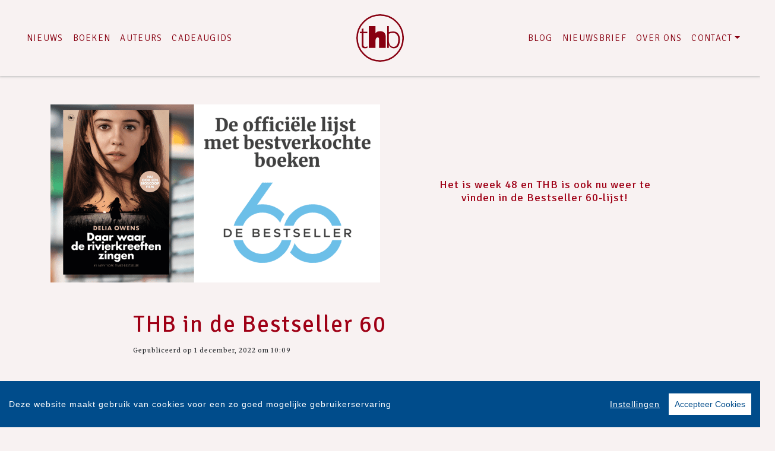

--- FILE ---
content_type: text/html; charset=UTF-8
request_url: https://www.thehouseofbooks.com/nieuws/4246/thb-in-de-bestseller-60.html
body_size: 6942
content:
<!DOCTYPE html>
<html lang="nl-NL">
	<head>
		<meta charset="utf-8">
		<meta http-equiv="X-UA-Compatible" content="IE=edge">
		<meta name="viewport" content="width=device-width, initial-scale=1">
		<!-- SEO OPTIMALISATION -->
		<title>THB in de Bestseller 60 - Nieuws - The House of Books</title>
		<meta name="description" content="Het is week 48 en THB is ook nu weer te vinden in de Bestseller 60-lijst!">
		<meta name="robots" content="index, follow, max-snippet:-1, max-image-preview:large, max-video-preview:-1"/>
		
		<meta property="og:locale" content="nl_NL"/>
		<meta property="og:type" content="website"/>
				<meta property="og:title" content="THB in de Bestseller 60 - Nieuws - The House of Books"/>
				<meta property="og:description" content="Het is week 48 en THB is ook nu weer te vinden in de Bestseller 60-lijst!"/>
		<meta property="og:url" content="https://www.thehouseofbooks.com/nieuws/4246/thb-in-de-bestseller-60.html"/>
		<meta property="og:site_name" content="The House of Books"/>
		<meta property="article:publisher" content="https://www.facebook.com/thehouseofbooks"/>
				<meta property="og:image" content="https://cdn.boekhub.overamstel.com/styles/article/public/articleimages/Banners%20voor%20de%20website%20%2851%29_5.png"/>
		<meta property="og:image:width" content="555"/>
		<meta property="og:image:height" content="300"/>
																<meta property="article:published_time" content="Thu, 01 Dec 2022 10:09:32 +0100"/>
						<meta property="article:modified_time" content="Thu, 01 Dec 2022 10:09:32 +0100"/>
				<meta name="fb:page_id" content="134455386661285"/>
		<meta name="twitter:card" content="summary_large_image"/>
		<meta name="twitter:site" content="@TheHouseOfBooks"/>
		<meta name="twitter:creator" content="@TheHouseOfBooks"> 
		<meta name="twitter:data1" content="€ "> 
		<meta name="twitter:label1" content="Prijs"> 
				<script type="application/ld+json">
			[{"@context":"https:\/\/schema.org","@type":"NewsArticle","url":"https:\/\/www.thehouseofbooks.com\/nieuws\/4246\/thb-in-de-bestseller-60.html","mainEntityOfPage":{"@type":"WebPage","@id":"https:\/\/www.thehouseofbooks.com\/nieuws\/4246\/thb-in-de-bestseller-60.html"},"headline":"THB in de Bestseller 60","image":["https:\/\/cdn.boekhub.overamstel.com\/styles\/article\/public\/articleimages\/Banners%20voor%20de%20website%20%2851%29_5.png"],"description":"Het is week 48 en THB is ook nu weer te vinden in de Bestseller 60-lijst!","datePublished":"Thu, 01 Dec 2022 10:09:32 +0100","dateModified":"Thu, 01 Dec 2022 10:09:32 +0100","author":{"@type":"Person","name":"Anouk de Bree"},"publisher":{"@type":"Organization","name":"The House of Books","logo":{"@type":"ImageObject","url":"https:\/\/www.thehouseofbooks.com\/includes\/images\/logo-overamstel.png"}}},{"@context":"https:\/\/schema.org","@type":"WebPage","name":"The House of Books","description":"Het is week 48 en THB is ook nu weer te vinden in de Bestseller 60-lijst!","publisher":{"@type":"Organization","name":"The House of Books","foundingLocation":"Amsterdam","legalName":"Overamstel Uitgevers bv","numberOfEmployees":"45","slogan":"De uitgeverij voor toonaangevende fictie en non-fictie","telephone":"+31204624300","address":{"@type":"PostalAddress","addressLocality":"Amsterdam","addressRegion":"Noord-Holland","postalCode":"1096 BK","streetAddress":"Paul van Vlissingenstraat 18","addressCountry":"NL"},"logo":{"@type":"ImageObject","url":"https:\/\/www.thehouseofbooks.com\/includes\/images\/imprints\/logo-the-house-of-books.jpg"}}},{"@context":"https:\/\/schema.org","@type":"WebSite","name":"The House of Books","url":"https:\/\/www.thehouseofbooks.com","sameAs":["https:\/\/www.facebook.com\/thehouseofbooks","https:\/\/www.instagram.com\/uitgeverijthb\/","https:\/\/x.com\/TheHouseofBooks","https:\/\/www.youtube.com\/thehouseofbooks","https:\/\/www.tiktok.com\/@uitgeverijthb"],"potentialAction":{"@type":"SearchAction","target":"https:\/\/www.thehouseofbooks.com\/zoeken\/index.html?q={search_term}","query-input":"required name=search_term"}},{"@context":"https:\/\/schema.org","@type":"BreadcrumbList","itemListElement":[{"@type":"ListItem","position":1,"name":"Home","item":"https:\/\/www.thehouseofbooks.com\/"},{"@type":"ListItem","position":2,"name":"Nieuws","item":"https:\/\/www.thehouseofbooks.com\/nieuws\/"},{"@type":"ListItem","position":3,"name":"Nieuws: THB in de Bestseller 60","item":"https:\/\/www.thehouseofbooks.com\/nieuws\/4246\/thb-in-de-bestseller-60.html"}]}]
		</script>
				<link rel="canonical" href="https://www.thehouseofbooks.com/nieuws/4246/thb-in-de-bestseller-60.html"/>
		<!-- Google Font -->
		<link rel="preconnect" href="https://fonts.gstatic.com">
		<link rel="preconnect" href="https://fonts.googleapis.com"> 

		<!-- jQuery -->
		<script src="/vendor/components/jquery/jquery.min.js,qc417a8b5.pagespeed.jm.T-7rMj-j57.js"></script>
		
		<!-- INVIEW JS -->
		<script defer>//<![CDATA[
!function(a){"function"==typeof define&&define.amd?define(["jquery"],a):"object"==typeof exports?module.exports=a(require("jquery")):a(jQuery)}(function(a){function i(){var b,c,d={height:f.innerHeight,width:f.innerWidth};return d.height||(b=e.compatMode,(b||!a.support.boxModel)&&(c="CSS1Compat"===b?g:e.body,d={height:c.clientHeight,width:c.clientWidth})),d}function j(){return{top:f.pageYOffset||g.scrollTop||e.body.scrollTop,left:f.pageXOffset||g.scrollLeft||e.body.scrollLeft}}function k(){if(b.length){var e=0,f=a.map(b,function(a){var b=a.data.selector,c=a.$element;return b?c.find(b):c});for(c=c||i(),d=d||j();e<b.length;e++)if(a.contains(g,f[e][0])){var h=a(f[e]),k={height:h[0].offsetHeight,width:h[0].offsetWidth},l=h.offset(),m=h.data("inview");if(!d||!c)return;l.top+k.height>d.top&&l.top<d.top+c.height&&l.left+k.width>d.left&&l.left<d.left+c.width?m||h.data("inview",!0).trigger("inview",[!0]):m&&h.data("inview",!1).trigger("inview",[!1])}}}var c,d,h,b=[],e=document,f=window,g=e.documentElement;a.event.special.inview={add:function(c){b.push({data:c,$element:a(this),element:this}),!h&&b.length&&(h=setInterval(k,250))},remove:function(a){for(var c=0;c<b.length;c++){var d=b[c];if(d.element===this&&d.data.guid===a.guid){b.splice(c,1);break}}b.length||(clearInterval(h),h=null)}},a(f).on("scroll resize scrollstop",function(){c=d=null}),!g.addEventListener&&g.attachEvent&&g.attachEvent("onfocusin",function(){d=null})});
//]]></script>		
		
		<!-- Bootstrap CSS -->
		<link rel="stylesheet" href="/A.vendor,,_twitter,,_bootstrap,,_dist,,_css,,_bootstrap.min.css,,qc417a8b5+includes,,_addons,,_owlcarousel,,_dist,,_assets,,_owl.carousel.min.css,,qc417a8b5+includes,,_addons,,_owlcarousel,,_dist,,_assets,,_owl.theme.default.min.css,,qc417a8b5+vendor,,_fortawesome,,_font-awesome,,_css,,_all.min.css,,qc417a8b5,Mcc.1bczfL2MYt.css.pagespeed.cf.Nl8SWpyH-k.css"/>
		<!-- Bootstrap JS -->
		<script src="/vendor/twitter/bootstrap/dist/js/bootstrap.bundle.min.js,qc417a8b5.pagespeed.jm.pX06etCYIn.js" defer></script>
		
		<!-- Owl Carrousel-->
		
		
		<script src="/includes/addons/owlcarousel/dist/owl.carousel.min.js,qc417a8b5.pagespeed.jm.iD9BtIsBTL.js" defer></script>
		
		<!-- CookieConsent -->
		<script src="/includes/addons/cookieconsent/cookieconsent.min.js,qc417a8b5.pagespeed.jm.3ZuXYaoNf0.js" defer></script>
		<script src="/includes/addons/cookieconsent/configuration.min.js,qc417a8b5.pagespeed.jm.g3oymji-iK.js" defer></script>
		
		<!-- Base Scripts -->
		<script src="/includes/scripts/overamstel.base.min.js,qc417a8b5.pagespeed.jm.bO9c7EQ3m6.js" defer></script>
		
		<!-- FontAwesome -->
		
		
		<!-- Base StyleSheet -->
		<link rel="stylesheet" href="/includes/styles/A.overamstel.base.min.css,qc417a8b5.pagespeed.cf.aDjQXEnsrZ.css">
		
				<link rel="apple-touch-icon" sizes="180x180" href="/includes/images/seo/xapple-touch-icon.png.pagespeed.ic.aNIgcC8P4h.webp">
		<link rel="icon" type="image/png" sizes="32x32" href="/includes/images/seo/xfavicon-32x32.png.pagespeed.ic.XN69Y2aYnU.webp">
		<link rel="icon" type="image/png" sizes="16x16" href="/includes/images/seo/xfavicon-16x16.png.pagespeed.ic.dZ0_7vtEma.webp">
		<link rel="manifest" href="/includes/images/seo/site.webmanifest">
		<link rel="mask-icon" href="/includes/images/seo/safari-pinned-tab.svg" color="#9f0016">
		<link rel="shortcut icon" href="/includes/images/seo/favicon.ico">
		<meta name="msapplication-TileColor" content="#ffffff">
		<meta name="msapplication-config" content="/includes/images/seo/browserconfig.xml">
		<meta name="theme-color" content="#ffffff">	</head>
	<body class="background-default">
				<!-- Fixed navbar -->
		<nav class="navbar navbar-expand-lg navbar-light bg-light navbar-custom pt-lg-4 py-xl-4 sticky-top">	
			<!--  Show this only on mobile to medium screens  -->
			<div class="d-md-block d-lg-none w-100">
				<div class="row align-items-center">
					<div class="col-2 float-left text-left">
						<button class="navbar-toggler hidden-md-up float-left searchBtnMini button collapsed" type="button" name="Open menu" aria-label="Open menu" data-toggle="collapse" data-target="#navbarResponsive">
							<span class="text-color-green"> </span>
							<span class="text-color-green"> </span>
							<span class="text-color-green"> </span>
						</button> 
					</div>	
					<div class="col-8 text-center pt-1 pb-3">
						<a class="navbar-brand mx-auto" href="/"><img src="/includes/images/imprints/imprint-the-house-of-books.min.svg" alt="The House of Books - logo" width="100" height="100" class="logo_small"></a>
					</div>			
					<div class="col-2 float-right text-right">
						<button class="hidden-md-up float-right searchBtn searchBtnMini button text-color-green" name="Zoeken" aria-label="Zoeken" type="button"><i class="fas fa-search"></i></button> 
					</div>	
				</div>
			</div>
			
			<!--  Use flexbox utility classes to change how the child elements are justified  -->
			<div class="collapse navbar-collapse justify-content-center text-bold" id="navbarResponsive">
				<div class="row align-items-center no-gutter">
					<div class="col-lg-4 m-0 p-0 ml-md-4 ml-lg-0 px-5">
						<ul class="navbar-nav float-lg-right">
							<li class="nav-item mx-3 mx-md-0">
								<a class="nav-link text-color-navbar font-base text-weight-light text-uppercase" href="/nieuws/">Nieuws</a>
							</li>
							<li class="nav-item mx-3 mx-md-0">
								<a class="nav-link text-color-navbar font-base text-weight-light text-uppercase" href="/boeken/">Boeken</a>
							</li>
							<li class="nav-item mx-3 mx-md-0">
								<a class="nav-link text-color-navbar font-base text-weight-light text-uppercase" href="/auteurs/">Auteurs</a>
							</li>
							<li class="nav-item mx-3 mx-md-0">
							<a class="nav-link text-nowrap text-color-navbar font-base text-weight-light text-uppercase" href="/cadeaugids/">Cadeaugids</a>
							</li>
						</ul>
					</div>
					<div class="col-lg-4 text-center d-none d-lg-block logo_big_container px-5 pb-md-3 pb-lg-0">
						<!--Show this only lg screens and up-->
						<a class="d-none d-lg-block" href="/"><img src="/includes/images/imprints/imprint-the-house-of-books.min.svg" alt="The House of Books - Logo" width="100" height="100" class="logo_big"></a>
					</div>
					<div class="col-lg-4 m-0 p-0 ml-md-4 ml-lg-0 px-5">
						<ul class="navbar-nav float-lg-left">
							<li class="nav-item mx-3 mx-md-0">
								<a class="nav-link text-nowrap text-color-navbar font-base text-weight-light text-uppercase" href="/blog/">Blog</a>
							</li>
							<li class="nav-item mx-3 mx-md-0">
								<a class="nav-link text-nowrap text-color-navbar font-base text-weight-light text-uppercase" href="/nieuwsbrief/aanmelden.html">Nieuwsbrief</a>
							</li>
							<li class="nav-item mx-3 mx-md-0">
								<a class="nav-link text-nowrap text-color-navbar font-base text-weight-light text-uppercase" href="/over-ons.html">Over Ons</a>
							</li>
							<li class="nav-item dropdown mx-3 mx-md-0">
								<a class="nav-link dropdown-toggle ignorelink text-color-navbar  text-uppercase" style="font-weight:300!important;" href="#" id="dropdownContact" data-toggle="dropdown" aria-haspopup="false" aria-expanded="false">Contact</a>
								<div class="dropdown-menu" aria-labelledby="dropdownContact">
									<a class="dropdown-item" href="/contact.html">Contact</a>
									<a class="dropdown-item" href="https://www.overamsteluitgevers.com/manuscripten.html" target="_blank" rel="noreferrer">Manuscripten</a>
								</div>
							</li>
							<li class="nav-item ml-lg-3 d-none d-lg-block">
								<a class="nav-link text-color-navbar searchBtn" href="#" aria-label="Zoeken openen"><i class="fas fa-search"></i></a>
							</li>
						</ul>
					</div>
				</div>
			</div>
		</nav>
		<!-- END Fixed navbar -->
		<!-- SEARCHFORM -->
		<div class="searchForm container-fluid m-0 p-0">
						<button type="button" class="close m-3 searchClose d-none d-lg-block" aria-label="Close">
				<span aria-hidden="true">&times;</span>
			</button>
						<div class="py-4 d-none d-lg-block"></div>
			<div class="py-3 d-sm-block d-lg-none"></div>
					<!-- TITLE HEADER 2 -->		
		<div class="container containerh2 text-center" style="position:relative!important;">
			<div class="h2 pltext text-weight-light text-color-green" style="z-index:2; position:relative!important;">
				Zoeken
			</div>
		</div>
		<div class="pb-2"></div>
		<!-- /TITLE HEADER 2 --> 	
			<div class="container">
				<form action="/zoeken/index.html" id="search" method="get">
					<div class="input-group mx-auto" style="max-width:600px;">
						<label for="q" style="display:none">Zoek naar boeken, auteurs, nieuws</label>
						<input type="text" class="form-control searchBox" id="q" name="q" placeholder="Zoek naar boeken, auteurs, nieuws" value="" required>
						<label for="qFilter" style="display:none">Zoek naar boeken, auteurs, nieuws</label>
						<select class="custom-select searchFilter" id="qFilter" name="qFilter" style="width:auto;">
							  <option value="qFilter">Alles</option>
							  							  <option value="article">Nieuws</option>
							  							  <option value="work">Boeken</option>
							  							  <option value="contributor">Auteurs</option>
							  							</select>
						<div class="input-group-append">
							<button class="btn btn-secondary searchSubmit" type="button">
								<i class="fa fa-search"></i>
							</button>
						</div>
					</div>
				</form>
			</div>
			<div class="py-4 d-none d-lg-block"></div>
			<div class="py-3 d-sm-block d-lg-none"></div>
		</div>
		<!-- /SEARCHFORM -->
		<!-- FACETS -->
				<!-- /FACETS -->
		<!-- SUGGESTIONS -->
				<!-- /SUGGESTIONS -->		

		<div class="py-4"></div>		<div class="container-fluid container-article-header">
			<div class="container align-self-center">
				<div class="row align-items-center h-100 no-gutters">
					<div class="col-md">
						<img src="https://cdn.boekhub.overamstel.com/styles/article/public/articleimages/Banners%20voor%20de%20website%20%2851%29_5.png" alt="THB in de Bestseller 60" class="w-100"/> 					</div>		
					<div class="col-md">
						<div class="py-3 d-xs-block d-md-none"></div>
						<div class="w-75 mx-auto text-center h4 text-color-green font-base">
							Het is week 48 en THB is ook nu weer te vinden in de Bestseller 60-lijst!
						</div>
						<div class="py-3 d-xs-block d-md-none"></div>
					</div>
				</div>
			</div>
		</div>
		
		<div class="py-4"></div>		
		<article class="container article">
			<h1 class="h2 pb-0 w-75 mx-auto text-color-green font-base">THB in de Bestseller 60</h1>
						<div class="smallest pb-5 pt-0 m-0 w-75 mx-auto">Gepubliceerd op  1 december, 2022 om 10:09</div>
						<div class="w-75 mx-auto">
				<p>Wederom staat&nbsp;<em>Daar waar de rivierkreeften zingen</em>&nbsp;van Delia Owens in de Bestseller 60-lijst! Deze week is de roman te vinden op nummer 4!<br/>
Dit prachtige boek is een ode aan de natuur, en tegelijkertijd een indrukwekkend coming-of-age verhaal gemengd met een meeslepend mysterie.<br/>
Klik hieronder op de link om te lezen waar dit boek over gaat.</p>

			</div>
			
						
						
						
					</article>

	
<div class="py-5"></div>
<div class="py-2"></div>
			<!-- TITLE HEADER 2 -->		
		<div class="container containerh2 text-center" style="position:relative!important;">
			<div class="h2 pltext text-weight-light text-color-green" style="z-index:2; position:relative!important;">
				Auteurs
			</div>
		</div>
		<div class="pb-2"></div>
		<!-- /TITLE HEADER 2 --> 	
			<div class="container-fluid p-0 m-0">
						<div class="conainer bg-1 p-0 m-0 container-role">
		<div class="container p-0">
			<div class="row tex-left d-flex flex-wrap align-items-center no-gutters">
				<div class="col-sm-4 text-center">
					<a href="/auteur/222/delia-owens.html"><img src="https://cdn.boekhub.overamstel.com/styles/authorphoto/public/contentfile/contributor/222_448.jpg" alt="Auteur: Delia Owens" width="300" height="300" class="w-100 h-auto p-0" style="max-width:400px;"/></a> <!--  rounded-circle -->
				</div>
				<div class="col-sm-8 pl-4">
					<div class="py-3 d-md-none"></div>
					<div class="h2 uppercase px-3 px-md-0"><a href="/auteur/222/delia-owens.html" class="light">Delia Owens</a></div>
					<div class="px-3 px-md-0 text-black text2-weight-light text-weight-light" style="max-width: 550px;"><p>Delia Owens schreef eerder over haar leven als wildlife biologe in Afrika en maakte documentaires voor <i>National Geographic</i>. <i>Daar waar de rivierkreeften zingen</i> is haar romandebuut. In de VS zijn inmiddels meer dan 6 miljoen exemplaren verkocht en staat het boek al drie jaar in de bestsellerlijst van de<i> New York Times</i>. De vertaalrechten zijn aan 49 landen verkocht.</p></div>
					<div class="py-3 d-md-none"></div>							
				</div>
			</div>
		</div>	
	</div>	
	<div class="conainer-fluid py-2"></div>
		
</div>
	
	
		<div class="py-5"></div>
<div class="py-2"></div>
			<!-- TITLE HEADER 2 -->		
		<div class="container containerh2 text-center" style="position:relative!important;">
			<div class="h2 pltext text-weight-light text-color-green" style="z-index:2; position:relative!important;">
				Boeken
			</div>
		</div>
		<div class="pb-2"></div>
		<!-- /TITLE HEADER 2 --> 			<div class="container text-center container-books">
			<div class="row">
					
																			<div class="col-md m-1 bg-2">	
				<div class="py-3 py-xl-5"></div>		
				<div class="row justify-content-around book">
					<div class="col col-lg-4 m-0 p-0 align-top text-center text-lg-right pr-3">
						<a href="/boek/138/delia-owens-daar-waar-de-rivierkreeften-zingen.html"><img src="https://cdn.boekhub.overamstel.com/styles/boekthumb/public/contentfile/front/9789044368352_13720.jpg" alt="Delia Owens - Daar waar de rivierkreeften zingen" width="193" height="300" class="bookcover w-auto h-auto p-0 m-0" style="max-height:275px;" loading="lazy"></a>
					</div>
					<div class="col-lg-8 text-center text-lg-left m-auto">
						<div class="d-xl-none p-3"></div>
						<div class="h4 bold booktitle"><a href="/boek/138/delia-owens-daar-waar-de-rivierkreeften-zingen.html">Daar waar de rivierkreeften zingen</a></div>
						<div class="h5">Delia Owens</div>
						<div class="py-2 d-none d-lg-block"></div>
						<p class="w-lg-75 px-5 px-lg-0 text-left ml-sm-5 ml-lg-0 mr-4 d-none d-lg-block blurp text-black text2-weight-light text-weight-light">Gebonden editie van deze prachtige #1 bestseller</p>
					</div>
				</div>
				<div class="py-3 py-xl-5"></div>		
			</div>
										
								</div><div class="row">		
													</div><div class="row">
												</div>
		</div>	
	<div class="py-5"></div>
<div class="py-2"></div>
				<div class="container-fluid bg-2">
			<div class="container pl-md-5">
				<div class="py-3"></div>
				<div class="h4 text-black px-md-5">The House of Books nieuwsbrief</div>
				<div class="py-3"></div>
				<div class="text-black px-md-5">Meer weten over de boeken, auteurs, het laatste nieuws en leuke winacties van The House of Books? Blijf op de hoogte via onze nieuwsbrief!</div>
				<div class="py-3"></div>
				<div class="px-md-5 text-center">
					<a href="/nieuwsbrief/aanmelden.html" role="button" class="btn btn-outline-dark">Aanmelden</a>
				</div>
				<div class="py-3"></div>
			</div>			
		</div>
		<div class="py-5"></div>
<div class="py-2"></div>				<!-- TITLE HEADER 2 -->		
		<div class="container containerh2 text-center" style="position:relative!important;">
			<div class="h2 pltext text-weight-light text-color-green" style="z-index:2; position:relative!important;">
				Blijf op de hoogte
			</div>
		</div>
		<div class="pb-2"></div>
		<!-- /TITLE HEADER 2 --> 			
		
		<div class="container pt-4">
			<div class="row">
				<div class="col-md">
					<div class="">
						<p class="text-center">Volg onze sociale media voor het laatste nieuws</a></p>
					</div>
				</div>
			</div>
			<div class="row pt-4">	
				<div class="col-md socialicons text-center">
												<a href="https://www.facebook.com/thehouseofbooks" class="px-2 px-md-4" target="_blank" rel="noreferrer" aria-label="The House of Books - Facebook"><i class="fab fa-facebook-f"></i></a>
												<a href="https://www.instagram.com/uitgeverijthb/" class="px-2 px-md-4" target="_blank" rel="noreferrer" aria-label="The House of Books - Instagram"><i class="fab fa-instagram"></i></a>
												<a href="https://x.com/TheHouseofBooks" class="px-2 px-md-4" target="_blank" rel="noreferrer" aria-label="The House of Books - X"><i class="fab fa-x-twitter"></i></a>
												<a href="https://www.youtube.com/thehouseofbooks" class="px-2 px-md-4" target="_blank" rel="noreferrer" aria-label="The House of Books - YouTube"><i class="fab fa-youtube"></i></a>
												<a href="https://www.tiktok.com/@uitgeverijthb" class="px-2 px-md-4" target="_blank" rel="noreferrer" aria-label="Lebowski Publishers - tiktok"><i class="fab fa-tiktok"></i></a>
										</div>
			</div>
			<div class="py-3"></div>
		</div>
	
<div class="py-5"></div>
<div class="py-2"></div>
	
		<footer>
			<div class="container-fluid text-white">
				<div class="container-fluid p-0 py-4 py-lg-5">
					<div class="row">
						<div class="col-lg text-center">
							<div class="small m-0 my-4 p-0 font-bold">The House of Books is onderdeel van</div>
							<a href="https://www.overamsteluitgevers.com" rel="noreferrer" target="_blank"><img src="/includes/images/logo-overamstel.svg" alt="Overamstel Uitgevers - Logo" width="400" height="97" class="mx-2" style="max-width:200px;"/></a>
						</div>	
						<div class="col-lg small text-center text-lg-right mb-3 text-nowrap">
							<b class="font-bold">Overamstel Uitgevers bv</b><br/>
							Paul van Vlissingenstraat 18<br/>
							1096 BK Amsterdam<br/>
							Nederland<br/>
							<a href="tel:+31204624300" style="font-weight: normal" class="text-white">020-462 4300</a>
						</div>
						<div class="col-lg small text-center text-lg-left mb-3 text-nowrap">
							<b class="font-bold">Overamstel Uitgevers België nv</b><br/>
							Leopold De Waelstraat 17A<br/>
							2000 Antwerpen<br/>
							België<br/>
							<a href="tel:+3233024210" style="font-weight: normal" class="text-white">03-3024210</a>
						</div>
						<div class="col-lg text-center text-lg-right">
							<ul class="footerlist m-0 p-0 py-xs-3 mr-lg-5 font-bold">  
								<li>
									<a href="/contact.html">Contact</a>
								</li>	
								<li>
									<a href="https://www.overamsteluitgevers.com/vacatures/" rel="noreferrer" target="_blank">Vacatures</a>
								</li>	
								<li>
									<a href="https://www.overamsteluitgevers.com/manuscripten.html" rel="noreferrer" target="_blank">Manuscripten</a>
								</li>	
								<li>
									<a href="/privacy-policy.html">Privacystatement</a>
								</li>	
								<li>
									<a href="/cookie-statement.html">Cookiestatement</a>
								</li>	
								<li>
									<a href="#" class="ignorelink ccb__edit">Cookie-instellingen</a>
								</li>			  
							</ul>
						</div>
					</div>
				</div>
				<div class="text-center py-3 smallest"><small>Copyright &copy; 2007-2026 Overamstel Uitgevers - Alle rechten voorbehouden - Ontwerp door <a href="https://www.dogandpony.nl" target="_blank" rel="noreferrer" class="text-white">Dog and Pony</a></small></div> 
			</div>
		</footer>
	
<!-- Global site tag (gtag.js) - Google Analytics -->

<script async src="https://www.googletagmanager.com/gtag/js?id=G-YST9WW1BNP" data-consent="google-tag-manager"></script>
<script type="text/plain" data-consent="google-tag-manager">
	window.dataLayer = window.dataLayer || [];
	function gtag(){dataLayer.push(arguments);}
	gtag('js', new Date());
	gtag('set', 'anonymizeIp', true);
	gtag('set', 'allow_ad_personalization_signals', false);
	gtag('set', 'allow_google_signals', false);
	gtag('set', 'forceSSL', true);
	gtag('config', 'G-YST9WW1BNP');
</script>
<!-- GA only execute when cookie consent approved -->
<script type="text/plain" data-consent="google-ads">
	gtag('set', 'anonymizeIp', false);
	gtag('set', 'allow_ad_personalization_signals', true);
	gtag('set', 'allow_google_signals', true);
</script>
<script type="text/plain" data-consent="google-tag-manager">
	gtag('send', 'pageview');
</script>

<!-- END Global site tag (gtag.js) - Google Analytics -->	<!-- Facebook Pixel Code -->
<script type="text/plain" data-consent="fbp">
  
  !function(f,b,e,v,n,t,s)
  {if(f.fbq)return;n=f.fbq=function(){n.callMethod?
  n.callMethod.apply(n,arguments):n.queue.push(arguments)};
  if(!f._fbq)f._fbq=n;n.push=n;n.loaded=!0;n.version='2.0';
  n.queue=[];t=b.createElement(e);t.async=!0;
  t.src=v;s=b.getElementsByTagName(e)[0];
  s.parentNode.insertBefore(t,s)}(window, document,'script',
  'https://connect.facebook.net/en_US/fbevents.js');
  fbq('init', '1552049628340276');
  fbq('track', 'PageView');

  
</script>
<!-- End Facebook Pixel Code --></body>
</html>		

--- FILE ---
content_type: text/css
request_url: https://www.thehouseofbooks.com/includes/styles/A.overamstel.base.min.css,qc417a8b5.pagespeed.cf.aDjQXEnsrZ.css
body_size: 1925
content:
@import url(https://fonts.googleapis.com/css2?family=Merriweather:wght@300;400;700;900&display=swap);@import url(https://fonts.googleapis.com/css2?family=Signika:wght@300;400;700&display=swap);html{font-size:16px;letter-spacing:1px;font-family:"Merriweather",serif}body{font-family:"Merriweather",serif!important}.background-default{background:#f8f2f2!important}.text-weight-light{font-weight:300}.text-weight-normal{font-weight:400}.text-weight-bold{font-weight:700}.text2-weight-light{font-weight:300}.text2-weight-normal{font-weight:400}.text2-weight-bold{font-weight:700}.text2-weight-extrabold{font-weight:900}.text-black{color:#000!important}.text-color-navbar{color:#801!important}.text-color-navbar a,.text-color-navbar a:hover{color:#801!important;font-weight:300!important}.text-color-green{color:#9f0016!important}.font-base{font-family:"Signika",sans-serif!important}.containerh2{position:relative}.h2line{position:absolute;left:50%;margin-left:1px;height:150px;width:1px;background:#000;bottom:0}.navbar-custom{font-family:"Signika",sans-serif!important;font-weight:300;font-size:1.1rem;transform:rotateY(0deg);-webkit-transform:rotateY(0deg);background-color:#f8f2f2!important;-moz-box-shadow:0 0 4px 1px #b4b4b4;-webkit-box-shadow:0 0 4px 1px #b4b4b4;box-shadow:0 0 4px 1px #b4b4b4;z-index:10!important}.navbar-custom a:active,.navbar-custom .navbar-custom a:hover{text-decoration:none!important}.navbar-custom .logo_small{height:3rem;width:auto;position:relative;top:5px}.navbar-custom .logo_big_container{position:relative;top:0}.navbar-custom .logo_big{height:5rem;width:auto}.navbar-custom .searchBtnMini{color:#9f0016;border:0;font-size:1.25rem;line-height:1.5rem;background-color:rgba(0,0,0,0)}.navbar-custom .navbar-toggler{position:relative}.navbar-custom .navbar-toggler span{display:block;background-color:#9f0016;height:3px;width:25px;margin-top:4px;margin-bottom:4px;-webkit-transform:rotate(0deg);-moz-transform:rotate(0deg);-o-transform:rotate(0deg);transform:rotate(0deg);position:relative;left:0;opacity:1}.navbar-custom .navbar-toggler span:nth-child(1),.navbar-custom .navbar-toggler span:nth-child(3){-webkit-transition:transform .35s ease-in-out;-moz-transition:transform .35s ease-in-out;-o-transition:transform .35s ease-in-out;transition:transform .35s ease-in-out}.navbar-custom .navbar-toggler:focus,.navbar-custom .navbar-toggler:active{outline:0}.navbar-custom .navbar-toggler:not(.collapsed) span:nth-child(1){position:absolute;left:12px;top:10px;-webkit-transform:rotate(135deg);-moz-transform:rotate(135deg);-o-transform:rotate(135deg);transform:rotate(135deg);opacity:.9}.navbar-custom .navbar-toggler:not(.collapsed) span:nth-child(2){height:12px;visibility:hidden;background-color:rgba(0,0,0,0)}.navbar-custom .navbar-toggler:not(.collapsed) span:nth-child(3){position:absolute;left:12px;top:10px;-webkit-transform:rotate(-135deg);-moz-transform:rotate(-135deg);-o-transform:rotate(-135deg);transform:rotate(-135deg);opacity:.9}.dropdown-item{text-transform:none;color:#000;background-color:#fff;font-size:.9rem;font-weight:300!important}.dropdown-item.active,.dropdown-item:active{text-transform:none;color:#000;background-color:#eadede}.h1,.h2,.h3,.h4,.h5,.h6{font-family:"Signika",sans-serif!important;font-style:normal!important}.h1{font-weight:700;font-size:clamp(1.5rem,1.8rem + 1vw,2.5rem)}.container-bookheader{color:#fff!important}.container-roleheader{color:#fff!important}.container-role{color:#fff!important}.containter-reviews{color:#fff!important}.booktitle,.longwords{-webkit-hyphens:auto!important;-ms-hyphens:auto!important;-moz-hyphens:auto;-o-hyphens:auto;hyphens:auto!important}.container-uitgelicht{color:#fff!important}.uitgelicht .title{font-size:2.2rem;letter-spacing:2.5;font-family:"Signika",sans-serif}.uitgelicht .author{font-size:1.6rem;font-family:"Merriweather",serif}.uitgelicht .blurp{font-size:clamp(.9rem,.5rem + .3vw,1.2rem);max-width:600px;font-family:"Merriweather",serif}.container-books{color:#fff!important}.book .blurp{font-size:clamp(.9rem,.5rem + .3vw,1.2rem);max-width:600px}.sitetitle{color:#9f0016;font-size:1.9rem}.h2{font-family:"Signika",sans-serif;font-size:3.5em;letter-spacing:2px;color:#9f0016}.h3{font-size:2rem;line-height:1.6em}.morelink{font-weight:300;font-size:1.3rem;line-height:1.1em}.h4{font-size:1.15rem}.h5{font-family:"Merriweather",serif!important;font-size:1rem;line-height:1.4em;color:#000}.h5 a{font-family:"Signika",sans-serif}.h5 a:hover{font-family:"Signika",sans-serif}.h6{font-size:.7em}p{font-size:.8em;line-height:1.7em;font-family:"Merriweather",serif}.bold{font-weight:700}.light{font-weight:300}.italic{font-style:italic}.smallest{font-size:.65rem}.table-sm .row{line-height:.75rem}a{font-weight:400;color:#000}a:hover{color:#000}article a{font-weight:700!important;color:#000}a.articletitle{font-weight:700;color:#000}.paginator{font-weight:300!important}.paginator a{font-weight:300!important}.paginator a:hover{text-decoration:underline}.paginator .current{font-weight:700}.searchForm{display:none;-moz-box-shadow:inset 0 8px 6px -6px #eadede;-webkit-box-shadow:inset 0 8px 6px -6px #eadede;box-shadow:inset 0 8px 6px -6px #eadede}.searchForm .searchBox{outline:none;box-shadow:none!important;border:1px solid #000!important}.searchForm .searchFilter{background-color:#000;outline:none;width:110px!important;flex:none;border-radius:0;color:#fff;border:1px solid #000!important;cursor:pointer;border-color:rgba(0,0,0,0);box-shadow:none}.searchForm .searchSubmit{background-color:#000;border:1px solid #000!important;cursor:pointer}.verticalline{width:0;border-right:2px solid #000;font-size:30px}.bg-1{background:#eadede}.bg-2{background:#e2d2d2}.bg-3{background:#decaca}.bg-4{background:#ebebeb}.bg-5{background:#f1be1a}.bg-5 a{font-family:"Signika",sans-serif;color:#000}.bg-5 a:hover{color:#000}.bg-white{background:#fff}.bg-white .title{color:#eadede;font-size:2rem;font-weight:700;font-family:"Signika",sans-serif}.bg-white .author{color:#000;font-size:1.6rem;font-family:"Merriweather",serif}.bg-white .blurp{color:#000;font-size:clamp(.9rem,.5rem + .3vw,1.2rem);max-width:600px;font-family:"Merriweather",serif;font-weight:300}.bg-white a{font-family:"Signika",sans-serif;color:#000}.bg-white a:hover{color:#000}.underline{text-decoration:underline}.borderless td,.borderless th{border:none}.medialist{list-style:none;margin-left:20px;font-size:1.2rem}.medialist,.medialist a{font-weight:300;text-transform:uppercase}.medialist li{margin-bottom:10px}.mediasquarebig{max-height:170px}.mediasquaresmall{max-height:170px}.article div.image{padding-top:2em;padding-bottom:2em;margin-left:auto;margin-right:auto}.article div.image img{font-size:2em;max-width:100%}.article div.image .caption{font-weight:100}.article{line-height:1.6rem;font-size:1.2rem}.article .h2{font-size:2em!important}.article table{font-size:.8rem}.article ul{font-size:.8rem}.article li{line-height:1.6rem;font-size:.8rem;font-weight:300}.article blockquote{margin-left:20px;margin-right:20px}.list li{font-size:.8rem;font-weight:light}.listdefault{list-style:none}.listdefault li{font-size:1rem;font-weight:light}.err{color:#000;font-family:"Merriweather",serif;font-size:11rem}.authorimage{position:relative}.authorimage .credits{color:#000;position:absolute;bottom:-17px;left:0;z-index:9}.bookcover{-moz-box-shadow:-10px 7px 15px 0 rgba(0,0,0,.4);-webkit-box-shadow:-10px 7px 15px 0 rgba(0,0,0,.4);box-shadow:-10px 7px 15px 0 rgba(0,0,0,.4)}.bookcoversmall{max-height:200px;max-width:120px}.features .item{position:relative;font-size:1em}.features .item .overlay{position:absolute;bottom:0;left:0;width:100%;background:linear-gradient(to top,rgba(49,49,49,.95),rgba(49,49,49,0))}.features .item a{text-decoration:none}.features .link{width:100%;height:100%;display:block}.features .type{font-size:clamp(.75rem,.5vw + .5vh,1.2rem);font-family:"Signika",sans-serif;font-weight:300}.features .desc{font-weight:300;font-size:clamp(2rem,1.95vw,2.3rem);line-height:clamp(2rem,1.95vw,2.3rem);letter-spacing:2.2px}.carousel{width:100%;height:100vw}.featuresnav{height:28px}.owl-carousel{overflow:hidden;max-height:100%}.owl-dots{display:flex;align-items:center;justify-content:center;font-family:"Merriweather",serif!important}.owl-dots .owl-dot{margin:0 10px}.owl-dots .owl-dot button{background:none;border:none;padding:0;color:#cacaca;cursor:pointer}.owl-dots .owl-dot button:focus{outline:none}.owl-dots .owl-dot button:hover{outline:none;color:#9f0016!important}.owl-dots .active button{color:#9f0016;font-weight:400}.socialicons{font-size:30px}.socialicons a,.socialicons a:hover{color:#9f0016}footer{color:#fff!important;background:#801!important;min-height:300px}footer .font-bold{font-family:"Signika",sans-serif!important}.container-booksgrid h2{color:#000!important}.container-booksgrid .footerlist{color:#000!important}.container-booksgrid .footerlist a{color:#000!important;font-weight:300}.footerlist{color:#fff!important;list-style:none}.footerlist,.footerlist a{color:#fff!important;font-weight:300}.footerlist li{margin-bottom:5px}.bookcontainer{width:50%;max-height:75%;height:auto;position:relative;text-align:left;position:relative;left:25%;z-index:0}.bookcontainer section{display:flex;justify-content:center;align-items:center;transform-style:preserve-3d;transform:translateZ(-100px);perspective:1000px;width:100%;height:auto}.bookcontainer section .book{width:100%;height:100%;box-shadow:20px 20px 20px rgba(0,0,0,.2);transform-style:preserve-3d;transition:.5s;background-position:center;background-size:cover;animation:1s loadRotation;transform:rotateY(35deg);-webkit-transform:rotateY(35deg)}.bookcontainer section .book:hover{transform:rotateY(0deg);-webkit-transform:rotateY(0deg)}.bookcontainer section .book:active{transform:rotateY(180deg);-webkit-transform:rotateY(180deg)}@keyframes loadRotation{from{transform:rotateY(0deg);-webkit-transform:rotateY(0deg)}to{transform:rotateY(35deg);-webkit-transform:rotateY(35deg)}}@media only screen and (min-width:0px){.h2{font-size:2em!important;letter-spacing:2px}}@media only screen and (min-width:576px){.h2{font-size:2em!important;letter-spacing:2px}.navbar{font-family:"Merriweather",serif;text-transform:uppercase;z-index:999}.navbar-nav li:hover .dropdown-menu{display:block;top:2em}}@media only screen and (min-width:768px){.h2{font-size:2em!important;letter-spacing:2px}.navbar{font-family:"Merriweather",serif;text-transform:uppercase;z-index:999}.navbar-nav li:hover .dropdown-menu{display:block;top:2em}.mediasquarebig{max-height:300px}.mediasquaresmall{max-height:200px}.navbar-custom .nav-link{font-size:.7em;letter-spacing:1.1px}}@media only screen and (min-width:992px){.h2{font-size:3.5em!important;letter-spacing:2px}}@media only screen and (min-width:1200px){.h2{font-size:3.5em!important;letter-spacing:2px}}@media only screen and (min-width:1180px){.navbar-custom .nav-link{font-size:.85em;letter-spacing:1.3px}.navbar-custom .logo_big{height:5rem;width:auto}}@media only screen and (min-width:1100px){.mediasquarebig{max-height:300px}.mediasquaresmall{max-height:200px}}@media only screen and (min-width:415px){.carousel{width:100%;height:50vw}}@media only screen and (min-width:850px){.carousel{width:100%;height:33.33vw}}@media only screen and (min-width:1700px){.carousel{width:100%;height:25vw}}@media only screen and (min-width:1685px){@supports(-webkit-appearance: none) and (display: flow-root){.carousel{width:100%;height:25vw}}}.video-container{position:relative!important;padding-bottom:56.25%!important;padding-top:30px!important;min-height:0!important;overflow:hidden!important}.video-container iframe,.video-container object,.video-container embed{position:absolute!important;top:0!important;left:0!important;width:100%!important;height:100%!important}.form-control.valid{border-color:green}.form-control.invalid{border-color:red}.form-control+small{color:red;opacity:0;height:0;transition:opacity .4s ease-out}.form-control.invalid+small{opacity:1;height:auto;margin-bottom:0;transition:opacity .4s ease-out}

--- FILE ---
content_type: image/svg+xml
request_url: https://www.thehouseofbooks.com/includes/images/logo-overamstel.svg
body_size: 4201
content:
<?xml version="1.0" encoding="UTF-8" standalone="no"?>
<svg
   xmlns:dc="http://purl.org/dc/elements/1.1/"
   xmlns:cc="http://creativecommons.org/ns#"
   xmlns:rdf="http://www.w3.org/1999/02/22-rdf-syntax-ns#"
   xmlns:svg="http://www.w3.org/2000/svg"
   xmlns="http://www.w3.org/2000/svg"
   viewBox="0 0 959.73334 233.52"
   height="233.52"
   width="959.73334"
   xml:space="preserve"
   id="svg2"
   version="1.1"><metadata
     id="metadata8"><rdf:RDF><cc:Work
         rdf:about=""><dc:format>image/svg+xml</dc:format><dc:type
           rdf:resource="http://purl.org/dc/dcmitype/StillImage" /></cc:Work></rdf:RDF></metadata><defs
     id="defs6" /><g
     transform="matrix(1.3333333,0,0,-1.3333333,0,233.52)"
     id="g10"><g
       transform="scale(0.1)"
       id="g12"><path
         id="path14"
         style="fill:#ffffff;fill-opacity:1;fill-rule:nonzero;stroke:none"
         d="m 7196.96,950.355 c -0.15,0.43 -3134.75,7.754 -3134.75,7.754 l -13.93,-0.039 C 3933.18,835.969 3765.01,776.313 3600.91,776.109 h -1.85 c -164.14,0.184 -332.36,59.825 -447.5,181.961 l -13.94,0.039 c 0,0 -3136.50281,-7.324 -3136.62,-7.754 -4.27344,-17.656 5.53906,-65.449 22.0039,-71.414 0.5586,-0.207 3098.1061,36.188 3098.1061,36.188 126.33,-127.352 302.62,-189.508 478.57,-189.488 h 0.47 c 175.97,-0.02 352.26,62.136 478.57,189.488 0,0 3095.68,-36.395 3096.22,-36.188 16.48,5.965 26.29,53.758 22.02,71.414 z m -4130.88,-524.183 9.14,85.699 c -11.58,0 -29.95,-3.59 -39.06,-9.59 l -17.73,-69.543 c -10.39,-1.808 -26.26,-5.968 -34.79,-10.187 -5.52,-7.789 -10.38,-21.59 -11.6,-31.172 H 3016 c -10.41,-59.899 -26.27,-164.199 -26.27,-197.77 0,-37.179 16.48,-59.359 56.17,-59.359 20.78,0 48.26,6.59 70.86,19.191 4.24,7.77 7.95,20.981 7.95,31.778 -14.68,-6.02 -36.04,-11.379 -51.95,-11.379 -25.02,0 -32.34,15.57 -29.3,47.308 l 17.12,170.231 h 87.94 c 1.19,7.199 2.45,16.191 2.45,23.973 0,3.628 0,6.617 -0.64,10.82 z m -191.17,142.027 c -18.92,0 -33.58,-13.777 -33.58,-32.98 0,-23.348 11.58,-35.328 33.58,-35.328 18.92,0 32.98,13.168 32.98,35.328 0,20.992 -13.41,32.98 -32.98,32.98 z M 3356.17,223.59 c -15.86,-28.192 -42.14,-45.57 -67.21,-45.57 -32.33,0 -53.08,22.191 -53.08,71.921 0,33.571 7.32,80.93 26.23,110.27 15.88,23.98 41.53,44.348 74.51,44.348 14.05,0 30.52,-3.598 40.94,-9.571 z m -132.55,154 c -26.24,-35.328 -40.29,-84.5 -40.29,-134.27 0,-75.468 34.22,-106.039 80.61,-106.039 29.96,0 65.98,13.758 89.81,48.539 h 6.1 c -4.28,-12.601 -8.58,-32.968 -11.64,-51.57 -8.54,-55.1289 -31.14,-94.6914 -86.1,-94.6914 -29.9,0 -62.28,10.793 -94.04,29.4023 -1.24,-4.832 -1.81,-11.4296 -1.81,-16.2304 0,-14.961 3.04,-27.5313 7.31,-36.5391 C 3197.38,6.60938 3232.21,0 3260.91,0 c 99.52,0 130.69,74.9297 140.45,166.031 l 26.27,243.328 c -20.78,14.371 -51.29,27 -89.78,27 -49.48,0 -87.95,-23.98 -114.23,-58.769 z m -542.3,-188.789 28.05,241.539 c -4.87,1.219 -18.29,2.398 -24.39,2.398 -25.02,0 -43.97,-5.968 -58.01,-13.199 -5.52,-5.359 -10.97,-25.18 -10.97,-31.148 l 42.11,4.8 -23.22,-173.242 C 2619.61,193.609 2590.91,175 2561.63,175 c -31.17,0 -42.77,19.781 -42.77,50.949 0,23.992 14.07,140.852 22.58,204.391 -4.87,1.219 -18.91,2.398 -25.02,2.398 -25.04,0 -45.77,-6.566 -60.45,-13.758 -5.53,-5.378 -10.99,-24.621 -10.99,-30.589 l 44.58,4.8 c -6.11,-33.562 -24.46,-146.242 -24.46,-185.832 0,-56.898 35.46,-73.109 70.28,-73.109 45.79,0 76.33,18.602 94.62,46.129 h 3.06 c 1.83,-14.957 7.95,-34.141 15.29,-46.129 18.32,0 53.75,7.191 72.05,13.809 4.85,7.781 9.76,24.523 9.76,33.562 l -45.82,-4.211 c -1.21,1.789 -3.02,10.192 -3.02,11.391 z m 175.28,-1.789 30.53,243.328 c -4.89,1.219 -18.94,2.398 -25.05,2.398 -25.03,0 -45.79,-6.566 -60.47,-13.758 -5.49,-5.378 -10.97,-24.621 -10.97,-30.589 l 44.57,4.8 -31.75,-214.562 c 0,-10.199 9.78,-31.168 21.37,-44.379 17.71,0 53.13,6.59 72.67,13.809 4.91,7.781 9.78,24.523 9.78,33.562 l -47.64,-4.82 c -1.23,2.398 -3.04,8.418 -3.04,10.211 z m 1086.79,237.359 c -7.35,-7.242 -12.81,-23.41 -13.42,-32.402 l 50.06,4.23 c 1.24,-2.429 2.47,-8.39 2.47,-10.187 C 3957.47,318.859 3924.47,243.32 3889.07,175 h -4.31 c -0.61,16.789 -3.67,44.949 -6.14,60.551 l -29.87,194.219 c -6.12,1.789 -14.66,2.968 -22.01,2.968 -21.97,0 -48.23,-5.41 -59.24,-12.59 -4.87,-5.386 -9.78,-24.539 -9.78,-30.589 l 42.15,4.211 45.81,-251.711 48.21,-12.598 c 52.56,85.699 102.01,182.187 140.49,267.309 0,7.789 -9.15,29.402 -19.54,39.589 -14.06,0 -56.77,-5.429 -71.45,-11.988 z m 562.17,11.988 c -42.17,0 -69.66,-32.379 -81.25,-66.539 h -6.08 l 7.94,60.52 c -6.13,1.808 -13.46,2.398 -20.76,2.398 -20.81,0 -44.03,-5.968 -56.21,-13.758 -5.5,-5.378 -11.01,-24.621 -11.01,-30.589 l 45.21,4.8 -32.99,-247.531 c 5.48,-1.828 14.05,-2.43 22.62,-2.43 10.37,0 21.97,1.239 29.26,2.43 l 18.96,184 c 14.65,38.961 42.14,58.731 72.07,58.731 13.44,0 27.49,-3 41.56,-11.993 2.42,7.211 4.25,19.211 4.25,27.582 0,8.399 -1.21,18.571 -4.25,26.95 -7.95,3.609 -18.98,5.429 -29.32,5.429 z m -952.7,-133.07 c 3.04,22.18 9.14,44.961 20.12,62.922 13.44,22.789 37.28,37.769 62.34,37.769 22.55,0 31.71,-16.171 31.71,-36.558 0,-29.961 -13.43,-60.57 -114.17,-64.133 z m 93.41,133.07 c -43.97,0 -81.23,-21.007 -105.62,-49.777 -33.6,-39.543 -45.82,-97.652 -45.82,-150.434 0,-64.109 28.69,-101.898 83.03,-101.898 45.19,0 83.08,18.602 106.28,38.332 4.25,8.43 7.33,21.629 7.33,32.996 -26.26,-16.777 -64.75,-28.168 -91.6,-28.168 -33.58,0 -50.7,23.981 -50.7,73.141 v 17.961 c 136.77,5.41 167.34,53.968 167.34,101.886 0,40.774 -26.87,65.961 -70.24,65.961 z m 1096.82,-81.5 c 6.09,19.129 11.62,46.723 11.62,66.52 -21.4,9.551 -47.06,14.98 -70.24,14.98 -66.57,0 -100.78,-37.187 -100.78,-84.531 0,-79.719 112.35,-84.519 112.35,-143.226 0,-25.204 -21.96,-40.172 -48.25,-40.172 -32.35,0 -49.42,12.582 -51.28,47.949 -18.93,0 -43.35,-9.57 -49.48,-21.598 0,-43.742 37.86,-60.531 86.73,-60.531 56.84,0 111.18,28.191 111.18,91.129 0,74.301 -112.41,83.301 -112.41,143.242 0,23.348 19.56,35.938 43.38,35.938 15.27,0 26.86,-2.977 36.61,-7.789 l -3.04,-32.969 c 6.77,-4.789 23.83,-8.942 33.61,-8.942 z M 250.602,1694.54 c 88.808,0 147.996,-82.24 147.996,-196.76 0,-130.01 -49.325,-209.4 -147.996,-209.4 -94.852,0 -150.254,82.22 -150.254,209.4 0,120.15 51.59,196.76 150.254,196.76 z m 0,-463.79 c 148.75,0 245.906,97.67 245.906,267.03 0,163.73 -98.66,253.65 -245.906,253.65 -141.914,0 -248.93403,-96.97 -248.93403,-253.65 0,-174.98 88.78513,-267.03 248.93403,-267.03 z M 4121.36,303.289 c 3.09,22.18 9.21,44.961 20.19,62.922 13.45,22.789 37.24,37.769 62.29,37.769 22.59,0 31.79,-16.171 31.79,-36.558 0,-29.961 -13.47,-60.57 -114.27,-64.133 z m 93.49,133.07 c -43.97,0 -81.25,-21.007 -105.68,-49.777 -33.58,-39.543 -45.79,-97.652 -45.79,-150.434 0,-64.109 28.71,-101.898 83.06,-101.898 45.21,0 83.05,18.602 106.29,38.332 4.26,8.43 7.29,21.629 7.29,32.996 -26.27,-16.777 -64.73,-28.168 -91.59,-28.168 -33.57,0 -50.73,23.981 -50.73,73.141 v 17.961 c 136.84,5.41 167.37,53.968 167.37,101.886 0,40.774 -26.87,65.961 -70.22,65.961 z M 3177.15,1573.66 c 8.35,20.39 22.02,61.13 25.04,82.93 h 6.84 c 2.27,-22.49 14.41,-62.54 22,-81.52 l 51.61,-127.19 h -156.35 z m -56.17,-278.96 c -16.69,3.51 -40.99,6.32 -58.43,7.03 9.87,14.05 18.97,33.73 25.05,49.89 l 17.45,44.26 h 198.83 l 16.7,-40.76 c 7.61,-17.56 16.69,-35.82 28.85,-50.58 -15.94,-2.11 -38.7,-5.62 -52.38,-9.84 -6.08,-13.36 -12.13,-35.84 -13.65,-49.89 h 210.98 c -0.75,15.45 -5.3,37.23 -9.85,52 -12.15,3.51 -32.64,7.02 -44.79,8.43 l -188.97,441.28 h -66.8 l -197.32,-443.39 c -11.39,-1.4 -28.09,-4.92 -37.95,-8.43 -6.83,-14.05 -12.89,-33.04 -15.19,-49.89 h 196.57 c 0,12.65 -4.53,37.95 -9.1,49.89 z m 3346.97,71.67 c -19.71,0 -51.59,-2.81 -67.53,-7.73 -4.55,-16.18 -8.36,-40.06 -9.88,-58.32 h -168.47 v 167.95 h 131.28 c 0.76,-10.55 3.8,-26.72 6.83,-37.26 16.71,-4.21 44.03,-5.63 62.24,-4.21 v 136.31 c -19.72,0 -46.28,-3.5 -61.47,-7.72 -3.03,-9.12 -6.84,-26 -7.6,-34.43 h -131.28 v 162.33 h 166.21 c 0.75,-14.07 5.3,-39.35 9.09,-52.71 17.46,-4.91 44.05,-7.72 63.01,-7.72 v 114.53 h -384.8 c -2.28,-15.46 -1.51,-37.26 0.77,-52 12.89,-2.1 37.19,-4.91 53.88,-6.32 v -374.53 c -15.2,-1.41 -43.28,-6.33 -56.16,-9.84 -5.32,-11.94 -10.63,-35.84 -12.14,-49.89 h 406.02 z m -1059.53,316.92 h 104.76 v -378.75 c -18.23,-1.41 -48.57,-6.33 -63.75,-10.54 -5.31,-11.96 -12.92,-35.14 -13.67,-49.19 h 246.67 c 2.26,11.24 0.75,39.35 -3.03,51.3 -20.5,3.5 -50.85,6.32 -74.4,7.72 v 379.46 h 103.98 c 1.51,-16.87 6.07,-44.98 9.87,-60.43 18.96,-4.93 45.55,-7.05 66.79,-7.05 v 121.58 h -453.11 v -118.76 c 19.74,0 47.06,1.41 66.02,6.33 3.05,13.35 8.37,42.86 9.87,58.33 z M 3732.75,1294 c -4.55,-12.66 -9.11,-35.14 -9.87,-49.19 h 181.38 c 2.28,11.24 0.78,38.65 -2.26,49.89 -13.69,4.22 -34.92,7.03 -50.87,8.43 v 371.03 h 6.83 c 5.33,-40.06 20.5,-92.05 36.44,-133.53 l 118.4,-304.24 h 60.72 l 117.65,300.72 c 17.46,43.57 31.86,96.99 37.95,138.42 h 7.56 v -370.99 c -14.39,-1.41 -38.7,-6.33 -50.85,-9.84 -4.57,-11.94 -9.85,-35.84 -11.38,-49.89 h 213.3 c 0.73,4.91 0.73,9.13 0.73,15.45 0,12.67 -0.73,26.7 -3.78,35.14 -18.22,3.52 -44.02,6.33 -63.75,7.73 v 376.63 c 17.45,0.72 43.24,3.53 58.42,6.32 3.05,11.95 3.8,40.06 1.55,51.31 h -176.85 l -112.31,-279.67 c -13.71,-33.71 -27.37,-84.32 -32.66,-121.58 h -6.83 c -4.57,37.26 -18.22,87.87 -31.89,122.29 l -108.52,278.96 h -182.15 c -2.29,-11.25 -1.51,-39.36 1.51,-52 12.14,-2.1 34.92,-4.91 50.86,-6.32 v -375.24 c -13.67,-2.1 -37.19,-6.31 -49.33,-9.83 z m 3064.34,0.7 c -5.31,-11.94 -10.62,-35.84 -12.13,-49.89 h 411.33 v 134.21 c -18.96,0 -52.33,-2.81 -69.07,-8.42 -3.77,-16.16 -8.32,-49.2 -9.85,-69.58 h -172.28 v 378.74 c 21.25,0.72 54.64,3.53 72.84,6.32 3.82,11.95 4.57,40.06 2.31,51.31 h -221.62 c -3.04,-15.46 -1.53,-37.26 0.76,-52 12.91,-2.1 37.18,-4.91 53.87,-6.32 v -374.53 c -15.17,-1.41 -43.25,-6.33 -56.16,-9.84 z m -1743.55,89.24 c 0,171.45 -254.25,136.31 -254.25,251.55 0,35.16 34.88,61.85 91.83,61.85 22.02,0 45.55,-4.22 63.77,-13.35 v -57.63 c 17.42,-7.73 49.31,-13.35 69.05,-13.35 7.6,30.93 12.91,82.91 12.91,114.53 -43.27,14.77 -103.22,23.89 -149.53,23.89 -111.56,0 -179.88,-51.99 -179.88,-131.39 0,-182 255.78,-135.62 255.78,-255.79 0,-49.88 -34.89,-78.68 -100.18,-78.68 -30.36,0 -63.75,7.02 -90.32,18.26 v 71.68 c -18.98,5.61 -55.39,9.84 -74.37,9.84 -6.07,-34.44 -10.65,-91.35 -10.65,-127.89 47.08,-17.57 108.54,-26.71 162.45,-26.71 107.77,0 203.39,36.56 203.39,153.19 z M 781.734,1679.07 957.047,1235.68 h 81.983 l 179.87,443.39 c 13.67,0.69 31.13,2.82 43.25,4.92 5.33,12.64 9.9,38.63 9.9,53.4 h -192.8 c 0,-13.36 5.32,-38.67 9.88,-50.59 16.7,-3.51 39.45,-6.32 56.92,-7.04 -15.19,-25.99 -30.37,-61.13 -40.22,-88.53 l -66.05,-177.77 c -9.85,-26.72 -22,-65.36 -25.79,-93.46 h -7.59 c -3.82,28.1 -14.431,66.74 -23.533,90.65 l -67.539,183.4 c -11.406,30.91 -27.336,61.12 -42.5,85.02 18.203,0.69 48.567,2.82 63.731,4.92 6.086,14.04 12.16,39.35 12.16,53.4 h -220.11 c 0.774,-14.05 5.325,-37.95 10.645,-50.59 11.367,-2.81 30.332,-6.32 42.48,-7.73 z m 1607.416,8.43 c 12.9,1.4 30.36,2.11 44.76,2.11 73.64,0 128.28,-30.22 128.28,-90.65 0,-63.25 -44.03,-91.35 -101.71,-91.35 -22.76,0 -50.1,0.7 -71.33,3.51 z m -148.01,-392.8 c -5.31,-11.94 -10.62,-35.84 -12.15,-49.89 h 222.39 c 2.28,11.24 1.51,39.35 -2.28,51.3 -15.94,4.21 -40.98,6.32 -59.95,7.72 v 156.7 c 19.72,-2.81 44.01,-4.22 67.53,-4.22 56.18,-108.92 119.94,-207.28 143.46,-222.04 25.04,1.41 68.3,7.02 91.82,13.35 6.86,14.04 12.14,40.76 12.14,59.01 l -44.77,-3.5 c -15.93,7.03 -71.34,86.43 -116.88,165.85 62.24,18.26 112.33,64.64 112.33,134.2 0,98.37 -91.84,141.92 -208.73,141.92 -64.5,0 -143.43,-3.49 -204.15,-8.42 -1.52,-14.75 -0.76,-42.87 1.52,-54.79 14.41,-2.82 37.94,-4.24 53.88,-4.24 v -373.11 c -15.18,-1.41 -43.26,-6.33 -56.16,-9.84 z m -324.61,71.67 c -19.73,0 -51.61,-2.81 -67.54,-7.73 -4.56,-16.18 -8.36,-40.06 -9.86,-58.32 h -168.5 v 167.95 h 131.3 c 0.75,-10.55 3.79,-26.72 6.82,-37.26 16.7,-4.21 44.02,-5.63 62.24,-4.21 v 136.31 c -19.74,0 -46.3,-3.5 -61.48,-7.72 -3.02,-9.12 -6.83,-26 -7.58,-34.43 h -131.3 v 162.33 h 166.21 c 0.75,-14.07 5.31,-39.35 9.11,-52.71 17.44,-4.91 44.01,-7.72 63,-7.72 v 114.53 h -384.8 c -2.29,-15.46 -1.52,-37.26 0.77,-52 12.89,-2.1 37.17,-4.91 53.86,-6.32 v -374.53 c -15.17,-1.41 -43.25,-6.33 -56.15,-9.84 -5.31,-11.94 -10.62,-35.84 -12.15,-49.89 h 406.05 v 121.56" /></g></g></svg>